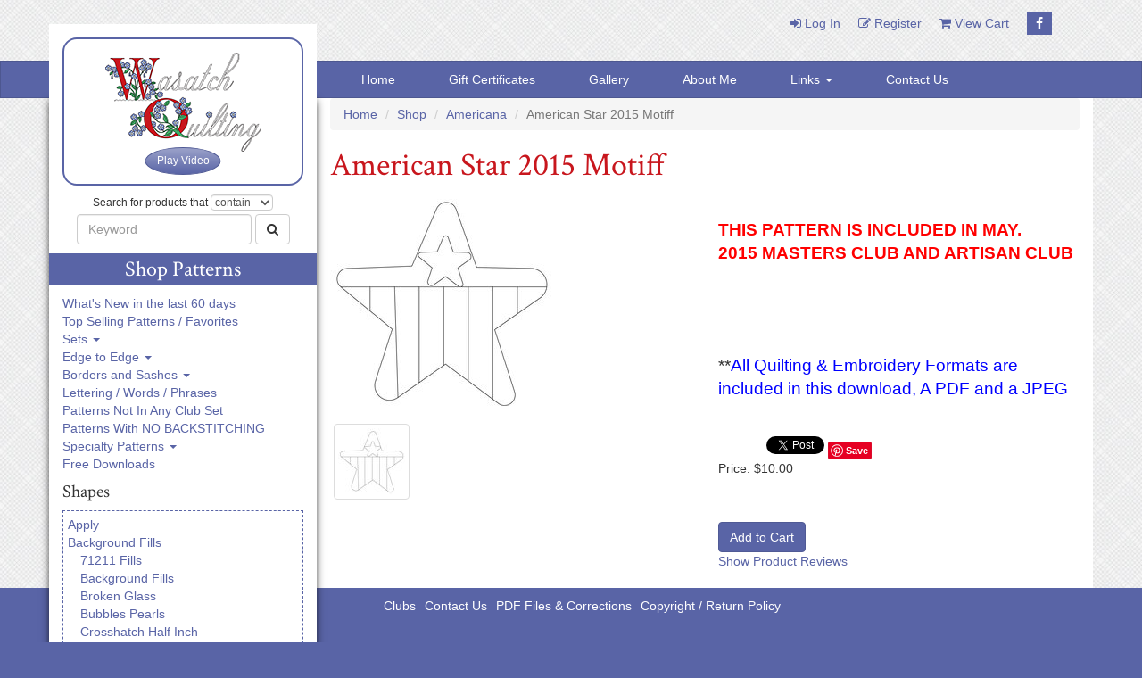

--- FILE ---
content_type: text/html; charset=utf-8
request_url: https://www.digitizedquiltingpatterns.com/shop/product/american-star-2015-motiff/
body_size: 8871
content:

<!DOCTYPE html>
<html lang="en">
  <head>
    <meta charset="utf-8">
    <meta name="viewport" content="width=device-width, initial-scale=1">
    <meta content="" name="keywords">
    <meta content="" name="description">
    <meta name="google-site-verification" content="Hv81_xZ772RgLr9Tg5i85mbDQ8zMcaQQYr9Tz8wf9PI">
    <title>Shop | Category: Americana | Product: American Star 2015 Motiff</title>
    
    <link rel="stylesheet" href="/media/CACHE/css/59ed5c455eeb.css" type="text/css" />
    <noscript>
      <link rel="stylesheet" href="/media/CACHE/css/b00333ba8124.css" type="text/css" />
    </noscript>
    <link rel="stylesheet" href="https://maxcdn.bootstrapcdn.com/font-awesome/4.7.0/css/font-awesome.min.css">
    <link rel="stylesheet" href="https://fonts.googleapis.com/css?family=Crimson+Text">
    <script src="https://ajax.googleapis.com/ajax/libs/jquery/1.9.1/jquery.min.js"></script>
    <script src="https://maxcdn.bootstrapcdn.com/bootstrap/3.3.7/js/bootstrap.min.js"></script>
    <script type="text/javascript" src="/media/CACHE/js/595d6b958afb.js"></script>
    <script>
      
var AJAX = {
    // handle a form submission including updating the cart quantity
    updatestatus : function(json, result_target, count_target) {
        var result = json.results;
        if (result == "Success") {
            result =
                '<p class="alert alert-success">' +
                'Item added to cart! ' +
                '<a href="/shop/cart/" class="alert-link">View cart</a>'
                '</p>';
        }
        else if (result == "Error") {
            result =
                '<p class="alert alert-danger">' +
                'Error'
                '</p>';
        }

        // tell jQuery to update the page
        $(result_target).html(result);
        errors = json.errors;
        if (errors.length > 0) {
            for (var i = 0; i < errors.length; i++) {
                wich = errors[i][0];
                err = errors[i][1];
                if (wich == 'quantity') {
                    $(result_target).html(err);
                } else if (wich == 'product') {
                    var t = $(result_target).children('p').html();
                    $(result_target).children('p').html(t + '<br />' + err);
                }
            }
        }
        else
        {
            id = 'quickcart-item-' + json.id;
elm = document.getElementById(id);
if (!elm) {

    try
    {
        list = document.getElementById('quickcart-items');
        if (list)
        {
            elm = document.createElement('li');
            elm.setAttribute('id', id);
            list.appendChild(elm);
        }
    }
    catch(err) {}

    try
    {
        price = document.getElementById('quickcart-price');
        if (price)
        {
            price.innerHTML = json.name +" Added!";
        }
    }
    catch(err) {}
}

if (elm)
    elm.innerHTML = json.name + ': ' + json.item_count;

if (update_cart) update_cart();
	
        }
    },

    validate : function(formArray, jqForm, target) {
        var qty = 0;
        for (var i = 0; i < formArray.length; i++) {
            var element = formArray[i];
            if (element.name == 'quantity') {
                qty = element.value;
            }
        }

        if (!parseInt(qty) > 0) {
            $(target).html('Choose a valid quantity');
            return false;
        }
        return true;
    }
};

// Hook the submit to the add to cart form.  Degrades to a standard submit if no javascript.
$(function() {
    $('form[action="/shop/add/"] input[name="addcart"]').click(function(){
        var f =  $(this).closest('form');

        try {
            if (!f[0].checkValidity()) {
                return;
            }
        }
        catch (e) {}

        var s = f.find('.statusupdate');
        f.ajaxSubmit({
            url : '/shop/cart/add/ajax/',
            type : 'POST',
            beforeSubmit : function(formArray, jqForm) {
                s.html('<div class="alert alert-info">' 
                		+ 'Please wait...'
                		+ '</div>');
                return AJAX.validate(formArray, jqForm, s);
            },
            dataType : 'json',
            success : function(json) {
                AJAX.updatestatus(json, s, '#more-cart-info .cartcount');
            }
        });
        return false;
    });
});

    </script>
    <script>
      (function(i,s,o,g,r,a,m){i['GoogleAnalyticsObject']=r;i[r]=i[r]||function(){
      (i[r].q=i[r].q||[]).push(arguments)},i[r].l=1*new Date();a=s.createElement(o),
      m=s.getElementsByTagName(o)[0];a.async=1;a.src=g;m.parentNode.insertBefore(a,m)
      })(window,document,'script','//www.google-analytics.com/analytics.js','ga');
      ga('create', 'UA-54111613-39', 'auto');
      ga('send', 'pageview');
    </script>
    
<script type="text/javascript">
    function toggleProductRatings()
    {
        elm = document.getElementById('product-rating-area');
        control = document.getElementById('product-rating-area-show-hide');
        if (elm.style.display == 'none')
        {
            elm.style.display = 'block';
            control.innerHTML = '<a href="javascript:toggleProductRatings()">Hide Product Reviews</a>';
        }
        else
        {
            elm.style.display = 'none';
            control.innerHTML = '<a href="javascript:toggleProductRatings()">Show Product Reviews</a>';
        }
    }
</script>

    
<script src="https://apis.google.com/js/plusone.js"></script><script src="https://assets.pinterest.com/js/pinit.js"></script><script src="https://platform.twitter.com/widgets.js"></script>


    <meta name="description" content="Americana Star 2015 Motiff computerized digitized quilting pattern">


    
    
    
    
  <link href="/media/static/styles/viewer-customized.css" rel="stylesheet">

  <link rel="stylesheet" href="/media/CACHE/css/492fd87d671c.css" type="text/css" />

  </head>
  <body>
    <header>
      <div class="container">
        <nav class="top-nav-links">
          <ul>
            <li><a href="/accounts/login/"><i class="fa fa-sign-in" aria-hidden="true"></i> Log In</a></li><li><a href="/accounts/register/"><i class="fa fa-pencil-square-o" aria-hidden="true"></i> Register</a></li><li><a href="/shop/cart/"><i class="fa fa-shopping-cart" aria-hidden="true"></i> View Cart</a></li><li><a href="https://www.facebook.com/Wasatch-Quilting-217609025099681/" class="top-nav-link-facebook"><i class="fa fa-facebook" aria-hidden="true"></i></a></li>
          </ul>
        </nav>

        <div class="sidebar">
          





<div class="sidebar-logo-and-button-wrapper">
  <div class="sidebar-logo-and-button">
    <div class="sidebar-logo">
      <a href="/"><img src="/media/static/styles/images/logo.png" srcset="/media/static/styles/images/logo-2x.png 2x" alt="Wasatch Quilting"></a>
    </div>

    <a href="https://www.youtube.com/watch?v=SYom6SQkvpM" class="btn btn-primary play-video-button js-play-video-button" target="_blank">Play Video</a>
  </div>
</div>

<form action="/shop/search/" method="get" class="form-inline sidebar-search-form">
  <div class="sidebar-search-mode">
    Search for products that
    <span class="display-inline-no-js">contain</span>
    <div class="form-group display-block-js">
      <select class="form-control js-sidebar-search-mode-select">
        <option value="keywords">contain</option>
        <option value="startkeyword">start with</option>
      </select>
    </div>
  </div>
  <div class="form-group">
    <input type="text" class="form-control js-sidebar-search-input" name="keywords" placeholder="Keyword" required>
  </div>
  <button type="submit" class="btn btn-default"><i class="fa fa-search" aria-hidden="true"></i></button>
</form>

<div class="sidebar-below-search-form js-sidebar-below-search-form">
  
    
      
      

      <h2>Shop Patterns</h2>

      <ul>
        <li>
          <a href="/shop/whatsnew/">What's New in the last 60 days</a>
        </li>
        <li>
          <a href="/shop/category/bestsellers/">Top Selling Patterns / Favorites</a>
        </li>
        <li>
          <div class="expandable js-expandable">
            <a href="/shop/category/sets/">Sets <span class="caret"></span></a>
          </div>

          <ul>
            <li><a href="/shop/category/sets/complete-quilt-sets/">Complete Quilt Sets</a></li>
            <li><a href="/shop/category/sets/E2E-Sets/">E2E Sets</a></li>
            <li><a href="/shop/category/sets/themed-sets/">Themed Sets</a></li>
          </ul>
        </li>
        <li>
          <div class="expandable js-expandable">
            <a href="/shop/category/edge-to-edge/">Edge to Edge <span class="caret"></span></a>
          </div>

          <ul>
            <li><a href="/shop/category/edge-to-edge/edge-to-edge-8-inch-and-under/">8 Inch and Under</a></li>
            <li><a href="/shop/category/edge-to-edge/edge-to-edge-modern-80-120-inch/">Extended Width</a></li>
            <li><a href="/shop/category/edge-to-edge/edge-to-edge-baptist-fan/">Baptist Fan</a></li>
            <li><a href="/shop/category/edge-to-edge/edge-to-edge-clamshell/">Clamshell</a></li>
            <li><a href="/shop/category/edge-to-edge/edge-to-edge-contempo/">Contempo</a></li>
          </ul>
        </li>
        <li>
          <div class="expandable js-expandable">
            <a href="/shop/category/borders-and-sashes/">Borders and Sashes <span class="caret"></span></a>
          </div>

          <ul>
            <li><a href="/shop/category/borders-and-sashes/Borders-Mini-under-2-inches/">Borders - Mini - under 2 inches</a></li>
            <li><a href="/shop/category/borders-and-sashes/Borders-Regular-2-to-6-inches/">Borders - Regular - 2 to 6 inches</a></li>
            <li><a href="/shop/category/borders-and-sashes/Borders-Wide-6-inch-and-over/">Borders - Wide - 6 inch and over</a></li>
          </ul>
        </li>
        <li>
          <a href="/shop/category/lettering-words-phrases/">Lettering / Words / Phrases</a>
        </li>
        <li>
          <a href="/shop/category/patterns-not-in-any-club-set/">Patterns Not In Any Club Set</a>
        </li>
        <li>
          <a href="/shop/category/Patterns-With-NO-BACKSTITCHING/">Patterns With NO BACKSTITCHING</a>
        </li>
        <li>
          <div class="expandable js-expandable">
            <a href="/shop/category/specialty-patterns/">Specialty Patterns <span class="caret"></span></a>
          </div>

          <ul>
            <li><a href="/shop/category/specialty-patterns/murals/">Murals</a></li>
            <li><a href="/shop/category/specialty-patterns/placemats/">Placemats</a></li>
            <li><a href="/shop/category/specialty-patterns/table-runners/">Table Runners</a></li>
            <li><a href="/shop/category/specialty-patterns/specialty-patterns-other/">Other</a></li>
          </ul>
        </li>
        <li>
          <a href="/shop/category/free-downloads/">Free Downloads</a>
        </li>
      </ul>

      <h3>Shapes</h3>

      <ul class="sidebar-category-list">
        
          <li>
            <a href="/shop/category/apply/">Apply</a>
            
              
            
          </li>
        
          <li>
            <a href="/shop/category/background-fills/">Background Fills</a>
            
              
                <ul>
                  
                    <li>
                      <a href="/shop/category/background-fills/71211-Fills/">71211 Fills</a>
                    </li>
                  
                    <li>
                      <a href="/shop/category/background-fills/Backbround-Fills/">Background Fills</a>
                    </li>
                  
                    <li>
                      <a href="/shop/category/background-fills/Broken-Glass/">Broken Glass</a>
                    </li>
                  
                    <li>
                      <a href="/shop/category/background-fills/Bubbles-Pearls/">Bubbles Pearls</a>
                    </li>
                  
                    <li>
                      <a href="/shop/category/background-fills/Crosshatch-Half-Inch/">Crosshatch Half Inch</a>
                    </li>
                  
                    <li>
                      <a href="/shop/category/background-fills/Crosshatch-One-Inch/">Crosshatch One Inch</a>
                    </li>
                  
                    <li>
                      <a href="/shop/category/background-fills/Crosshatch-Quarter-Inch/">Crosshatch Quarter Inch</a>
                    </li>
                  
                    <li>
                      <a href="/shop/category/background-fills/Curls/">Curls</a>
                    </li>
                  
                    <li>
                      <a href="/shop/category/background-fills/Curls-and-Pearls/">Curls and Pearls</a>
                    </li>
                  
                    <li>
                      <a href="/shop/category/background-fills/Flower-and-Leaf-Fills/">Flower and Leaf Fills</a>
                    </li>
                  
                    <li>
                      <a href="/shop/category/background-fills/Lines-A-Eighth-inch/">Lines A Eighth Inch</a>
                    </li>
                  
                    <li>
                      <a href="/shop/category/background-fills/Lines-B-Quarter-Inch/">Lines B Quarter Inch</a>
                    </li>
                  
                    <li>
                      <a href="/shop/category/background-fills/Lines-C-One-Third-Inch/">Lines C One Third Inch</a>
                    </li>
                  
                    <li>
                      <a href="/shop/category/background-fills/Lines-D-Half-Inch/">Lines D Half Inch</a>
                    </li>
                  
                    <li>
                      <a href="/shop/category/background-fills/Lines-Pearls/">Lines Pearls</a>
                    </li>
                  
                    <li>
                      <a href="/shop/category/background-fills/Ovals/">Ovals</a>
                    </li>
                  
                    <li>
                      <a href="/shop/category/background-fills/Ripples/">Ripples</a>
                    </li>
                  
                    <li>
                      <a href="/shop/category/background-fills/Ripples-and-Pearls/">Ripples and Pearls</a>
                    </li>
                  
                    <li>
                      <a href="/shop/category/background-fills/Spirals/">Spirals</a>
                    </li>
                  
                    <li>
                      <a href="/shop/category/background-fills/Tiny-Feather-Fills/">Tiny Feather Fills</a>
                    </li>
                  
                    <li>
                      <a href="/shop/category/background-fills/Wonderfills/">Wonderfills</a>
                    </li>
                  
                </ul>
              
            
          </li>
        
          <li>
            <a href="/shop/category/baskets/">Baskets</a>
            
              
            
          </li>
        
          <li>
            <a href="/shop/category/blocks/">Blocks</a>
            
              
                <ul>
                  
                    <li>
                      <a href="/shop/category/blocks/2-inch-and-under/">2 inch and under</a>
                    </li>
                  
                    <li>
                      <a href="/shop/category/blocks/3-to-6-inch-blocks/">3 to 6 Inch Blocks</a>
                    </li>
                  
                    <li>
                      <a href="/shop/category/blocks/6-to-10-inch-blocks/">6 to 10 Inch Blocks</a>
                    </li>
                  
                    <li>
                      <a href="/shop/category/blocks/10-to-12-inch-blocks/">10 to 12 Inch Blocks</a>
                    </li>
                  
                    <li>
                      <a href="/shop/category/blocks/14-inch-and-higher-blocks/">14 Inch and Higher Blocks</a>
                    </li>
                  
                </ul>
              
            
          </li>
        
          <li>
            <a href="/shop/category/bowtie/">Bowtie</a>
            
              
            
          </li>
        
          <li>
            <a href="/shop/category/Card-Trick-Corners/">Card Trick - Corners</a>
            
              
            
          </li>
        
          <li>
            <a href="/shop/category/chevron-patterns/">Chevron Patterns</a>
            
              
            
          </li>
        
          <li>
            <a href="/shop/category/Circle-Patterns/">Circle Patterns</a>
            
              
                <ul>
                  
                    <li>
                      <a href="/shop/category/Circle-Patterns/Concentric-Circles/">Concentric Circles</a>
                    </li>
                  
                </ul>
              
            
          </li>
        
          <li>
            <a href="/shop/category/compass-or-Dresden-Patterns/">Compass or Dreseden Patterns</a>
            
              
            
          </li>
        
          <li>
            <a href="/shop/category/corners/">Corners</a>
            
              
            
          </li>
        
          <li>
            <a href="/shop/category/diamonds/">Diamonds</a>
            
              
            
          </li>
        
          <li>
            <a href="/shop/category/digitized-patterns-for-judy-niemeyer-quilts/">Digitized patterns for Judy Niemeyer quilts</a>
            
              
            
          </li>
        
          <li>
            <a href="/shop/category/digitized-patterns-for-laurie-shifrin-quilts/">Digitized patterns for Laurie Shifrin Quilts</a>
            
              
            
          </li>
        
          <li>
            <a href="/shop/category/digitized-patterns-for-wing-a-prayer-quilts/">Digitized patterns for Wing & a Prayer quilts</a>
            
              
            
          </li>
        
          <li>
            <a href="/shop/category/double-or-triple-irish-chain-patterns/">Double or Triple Irish Chain Patterns</a>
            
              
            
          </li>
        
          <li>
            <a href="/shop/category/dresdan-blades/">Dresdan Blades</a>
            
              
            
          </li>
        
          <li>
            <a href="/shop/category/drunkards-path/">Drunkards Path</a>
            
              
            
          </li>
        
          <li>
            <a href="/shop/category/dwr-double-wedding-ring/">DWR Double Wedding Ring</a>
            
              
                <ul>
                  
                    <li>
                      <a href="/shop/category/dwr-double-wedding-ring/Melons-and-Curved-Square/">Melons and Curved Square</a>
                    </li>
                  
                </ul>
              
            
          </li>
        
          <li>
            <a href="/shop/category/fill-sets/">Fill Sets</a>
            
              
            
          </li>
        
          <li>
            <a href="/shop/category/frames/">Frames</a>
            
              
                <ul>
                  
                    <li>
                      <a href="/shop/category/frames/Circle-Frames/">Circle Frames</a>
                    </li>
                  
                </ul>
              
            
          </li>
        
          <li>
            <a href="/shop/category/french-braid/">French braid</a>
            
              
            
          </li>
        
          <li>
            <a href="/shop/category/kite-shapes/">Kite shapes</a>
            
              
            
          </li>
        
          <li>
            <a href="/shop/category/labyrinth-patterns/">Labyrinth patterns</a>
            
              
            
          </li>
        
          <li>
            <a href="/shop/category/leaf-fills/">leaf fills</a>
            
              
            
          </li>
        
          <li>
            <a href="/shop/category/log-cabin-patterns/">Log Cabin Patterns</a>
            
              
            
          </li>
        
          <li>
            <a href="/shop/category/motiffs/">Motiffs</a>
            
              
            
          </li>
        
          <li>
            <a href="/shop/category/octagon-or-hexagons/">Octagon or Hexagons</a>
            
              
            
          </li>
        
          <li>
            <a href="/shop/category/odd-Shapes/">Odd Shapes</a>
            
              
            
          </li>
        
          <li>
            <a href="/shop/category/parallelograms/">Parallelograms</a>
            
              
            
          </li>
        
          <li>
            <a href="/shop/category/point-to-point/">Point to Point</a>
            
              
                <ul>
                  
                    <li>
                      <a href="/shop/category/point-to-point/mini-2-inch-and-under/">Mini 2 Inch & Under</a>
                    </li>
                  
                </ul>
              
            
          </li>
        
          <li>
            <a href="/shop/category/polygons/">Polygons</a>
            
              
            
          </li>
        
          <li>
            <a href="/shop/category/rectangles/">Rectangles</a>
            
              
            
          </li>
        
          <li>
            <a href="/shop/category/spikes/">Spikes</a>
            
              
            
          </li>
        
          <li>
            <a href="/shop/category/star-block-patterns/">Star Block Patterns</a>
            
              
                <ul>
                  
                    <li>
                      <a href="/shop/category/star-block-patterns/54-40/">54-40</a>
                    </li>
                  
                    <li>
                      <a href="/shop/category/star-block-patterns/8-pointed-star/">8 Pointed Star</a>
                    </li>
                  
                    <li>
                      <a href="/shop/category/star-block-patterns/Friendship-star/">Friendship Star</a>
                    </li>
                  
                    <li>
                      <a href="/shop/category/star-block-patterns/Hunter-Star/">Hunter Star</a>
                    </li>
                  
                    <li>
                      <a href="/shop/category/star-block-patterns/iowa-star/">Iowa Star</a>
                    </li>
                  
                    <li>
                      <a href="/shop/category/star-block-patterns/ohio-star/">Ohio Star</a>
                    </li>
                  
                </ul>
              
            
          </li>
        
          <li>
            <a href="/shop/category/trapezoids/">Trapezoids</a>
            
              
            
          </li>
        
          <li>
            <a href="/shop/category/triangles/">Triangles</a>
            
              
                <ul>
                  
                    <li>
                      <a href="/shop/category/triangles/60-degree-triangle/">60 Degree Triangle</a>
                    </li>
                  
                    <li>
                      <a href="/shop/category/triangles/curved-triangles/">Curved Triangles</a>
                    </li>
                  
                    <li>
                      <a href="/shop/category/triangles/Extra-large-triangles/">Extra Large Triangles</a>
                    </li>
                  
                    <li>
                      <a href="/shop/category/triangles/extra-small-simple/">Extra Small Simple</a>
                    </li>
                  
                    <li>
                      <a href="/shop/category/triangles/flying-geese/">Flying Geese</a>
                    </li>
                  
                    <li>
                      <a href="/shop/category/triangles/half-square-triangle-hst/">Half Square Triangle (HST)</a>
                    </li>
                  
                    <li>
                      <a href="/shop/category/triangles/isosceles-triangles/">Isosceles Triangles</a>
                    </li>
                  
                    <li>
                      <a href="/shop/category/triangles/Odd-Shaped-Triangles/">Odd Shaped Triangles</a>
                    </li>
                  
                    <li>
                      <a href="/shop/category/triangles/right-triangle/">Right Triangle</a>
                    </li>
                  
                </ul>
              
            
          </li>
        
          <li>
            <a href="/shop/category/Tumbler/">Tumbler</a>
            
              
            
          </li>
        
      </ul>

      <h3>Themes</h3>

      <ul class="sidebar-category-list">
        
          <li>
            <a href="/shop/category/animals-mammals/">Animals / Mammals</a>
            
              
            
          </li>
        
          <li>
            <a href="/shop/category/aunt-graces-garden-party-set/">Aunt Graces Garden Party set</a>
            
              
            
          </li>
        
          <li>
            <a href="/shop/category/baby-kids/">Baby / kids</a>
            
              
            
          </li>
        
          <li>
            <a href="/shop/category/birds-fowl-insects/">Birds / Fowl / Insects</a>
            
              
            
          </li>
        
          <li>
            <a href="/shop/category/boys/">Boys</a>
            
              
            
          </li>
        
          <li>
            <a href="/shop/category/bread-and-butter-e2e-patterns/">Bread and butter E2E Patterns</a>
            
              
            
          </li>
        
          <li>
            <a href="/shop/category/bubbles-circles-pearls-pebbling/">Bubbles/Circles/Pearls/Pebbling</a>
            
              
            
          </li>
        
          <li>
            <a href="/shop/category/camping/">Camping</a>
            
              
            
          </li>
        
          <li>
            <a href="/shop/category/celtic-irish/">Celtic / Irish</a>
            
              
            
          </li>
        
          <li>
            <a href="/shop/category/christmas-winter/">Christmas / Winter</a>
            
              
            
          </li>
        
          <li>
            <a href="/shop/category/Education-and-school-patterns/">Education</a>
            
              
            
          </li>
        
          <li>
            <a href="/shop/category/feathers-pearls-curls/">Feathers / Pearls / curls</a>
            
              
            
          </li>
        
          <li>
            <a href="/shop/category/fish-reptiles-amphibians/">Fish / Reptiles / Amphibians</a>
            
              
            
          </li>
        
          <li>
            <a href="/shop/category/flowers-leaves/">Flowers / leaves</a>
            
              
            
          </li>
        
          <li>
            <a href="/shop/category/geometric-generic/">Geometric / Generic</a>
            
              
            
          </li>
        
          <li>
            <a href="/shop/category/halloween-fall/">Halloween / Fall</a>
            
              
            
          </li>
        
          <li>
            <a href="/shop/category/hoffman-s-dream-big/">Hoffman's Dream Big</a>
            
              
            
          </li>
        
          <li>
            <a href="/shop/category/modern-quilting/">Modern Quilting</a>
            
              
            
          </li>
        
          <li>
            <a href="/shop/category/music/">Music</a>
            
              
            
          </li>
        
          <li>
            <a href="/shop/category/nautical-ocean-water/">Nautical / ocean / Water</a>
            
              
            
          </li>
        
          <li>
            <a href="/shop/category/quilt-specific/">Quilt specific</a>
            
              
            
          </li>
        
          <li>
            <a href="/shop/category/scouting/">Scouting</a>
            
              
            
          </li>
        
          <li>
            <a href="/shop/category/southwest-patterns/">Southwest patterns</a>
            
              
            
          </li>
        
          <li>
            <a href="/shop/category/space-sky/">Space / Sky</a>
            
              
            
          </li>
        
          <li>
            <a href="/shop/category/sports-1/">Sports</a>
            
              
            
          </li>
        
          <li>
            <a href="/shop/category/Temples/">Temples</a>
            
              
            
          </li>
        
          <li>
            <a href="/shop/category/travel/">Travel</a>
            
              
            
          </li>
        
          <li>
            <a href="/shop/category/x-block-patterns/">X block patterns</a>
            
              
            
          </li>
        
      </ul>
    
  
</div>

        </div>
      </div>

      <nav class="navbar navbar-default">
        <div class="container">
          <div class="navbar-header">
            <button type="button" class="navbar-toggle collapsed" data-toggle="collapse" data-target="#navbar" aria-expanded="false">
              <i class="fa fa-bars" aria-hidden="true"></i> Shop Patterns / Menu
            </button>
          </div>

          <div class="collapse navbar-collapse" id="navbar">
            <ul class="nav navbar-nav navbar-right">
              <li><a href="/">Home</a></li>
              <li><a href="/shop/category/gift-certificates/">Gift Certificates</a></li>
              <li><a href="/gallery/">Gallery</a></li>
              <li><a href="/about/">About Me</a></li>
              <li class="dropdown">
                <a href="#" class="dropdown-toggle js-dropdown" data-toggle="dropdown" role="button" aria-haspopup="true" aria-expanded="false">Links <span class="caret"></span></a>
                <ul class="dropdown-menu">
                  
                    
                    
                      <li><a href="https://www.wingandaprayerdesign.com/">Wing and a Prayer Design</a></li>
                    
                      <li><a href="https://www.njbestquilts.com/">Norma Stark Website</a></li>
                    
                      <li><a href="https://www.facebook.com/NJQUILTS">Norma Stark Facebook</a></li>
                    
                      <li><a href="https://www.facebook.com/groups/2087871731349705">VG Quilting Facebook Group</a></li>
                    
                      <li><a href="https://laurieshifrindesigns.wordpress.com/welcome/">Laurie Shifrin Designs</a></li>
                    
                      <li><a href="https://www.kitsbycarla.com/">Kits by Carla</a></li>
                    
                      <li><a href="https://www.debkarasik.com/">Deb Karasik</a></li>
                    
                      <li><a href="http://rmequilters.com/?fbclid=IwAR0d8bo_Phibnfc2ZJP5GBNXBlYJGBBPAbMXpdH_PcQk2n53Rv6-LVSLoHY">Rocky Mountain Electric quilters</a></li>
                    
                      <li><a href="https://www.winlinetextiles.com/">Winline textiles</a></li>
                    
                  
                </ul>
              </li>
              <li><a href="/contact/">Contact Us</a></li>
            </ul>
          </div>
        </div>
      </nav>
    </header>

    <div class="main-wrapper">
      <main class="container">
        

        

  
  <ol class="breadcrumb">
    <li><a href="/">Home</a></li>
    
      <li><a href="/shop/">Shop</a></li>
      <li><a href="/shop/category/americana/">Americana</a></li>
    
    <li class="active">American Star 2015 Motiff</li>
  </ol>

<h1>American Star 2015 Motiff</h1>



<div class="row">
<div class="col-sm-6">

    
    
    
	    <div id="main_image_pic">
            <img id="main_image" src="/media/var/www/wasatchquilting.com/media/images/productimage-picture-american-star-2015-motiff-5501_jpg_250x250_q85.jpg" alt>
		</div>
        <div class="thumbnails js-thumbnails" data-type="images">
    

    
    
    <div>
            <img src="/media/var/www/wasatchquilting.com/media/images/productimage-picture-american-star-2015-motiff-5501_jpg_75x75_q85.jpg" data-full-src="/media/var/www/wasatchquilting.com/media/images/productimage-picture-american-star-2015-motiff-5501_jpg_500x500_q85.jpg" alt class="thumbnail product-other-img">
            <span id="caption5501"></span>
	</div>
    
        
          </div>
        

    


</div>
<div class="col-sm-6">
<div id="category_description">

<p><span style="color: #ff0000;">&nbsp;</span></p>
<p><span style="color: #ff0000;"><strong><span style="font-size: 14pt;"><span style="font-family: comic sans ms,sans-serif; font-size: 12pt;"><span style="font-family: comic sans ms,sans-serif;"><strong><span style="font-size: 14pt;">THIS PATTERN IS&nbsp;INCLUDED IN&nbsp;MAY. 2015&nbsp;MASTERS CLUB AND ARTISAN CLUB</span></strong></span></span></span></strong></span></p>
<p>&nbsp;</p>
<p>&nbsp;</p>
<p>&nbsp;</p>
<p><span style="font-family: comic sans ms,sans-serif; font-size: 14pt;">**<span style="color: #0000ff;">All Quilting &amp; Embroidery Formats are included in this download, A&nbsp;PDF and a JPEG</span></span></p>
<p>&nbsp;</p>



<div class="share_links">
  <span class="social-facebook"><iframe src="https://www.facebook.com/plugins/like.php?href=https://www.digitizedquiltingpatterns.com/shop/product/american-star-2015-motiff/&amp;send=false&amp;layout=button_count&amp;width=50&amp;show_faces=false&amp;action=like&amp;colorscheme=light&amp;font=&amp;height=20" style="border:none; overflow:hidden; width:50px; height:20px;"scrolling="no" frameborder="0" allowTransparency="true"></iframe>
</span>
  <span class="social-twitter"><a href="https://twitter.com/share" class="twitter-share-button" data-url="https://www.digitizedquiltingpatterns.com/shop/product/american-star-2015-motiff/" data-text="Look what I found at Wasatch Quilting!" data-count="none">Tweet</a>
</span>
  <span class="social-pinterest"><a href="https://pinterest.com/pin/create/button/?url=http%3A%2F%2Fdigitizedquiltingpatterns.com%2Fshop%2Fproduct%2Famerican-star-2015-motiff%2F&amp;media=http%3A%2F%2Fdigitizedquiltingpatterns.com%2Fmedia%2Fvar%2Fwww%2Fwasatchquilting.com%2Fmedia%2Fimages%2Fproductimage-picture-american-star-2015-motiff-5501.jpg&description=Americana%20Star%202015%20Motiff%20computerized%20digitized%20quilting%20pattern" class="pin-it-button" count-layout="none">Pin It</a>
</span>
  <span class="social-google"><g:plusone size="medium" href="https://www.digitizedquiltingpatterns.com/shop/product/american-star-2015-motiff/" count="false" annotation="none"></g:plusone>
</span>
</div>

</div>


    
    
        
        
        <p>Price:
            
            
            <span>$10.00</span><br/>
            









        </p><br />
        
    



<br />







<form id="product_form" action="/shop/add/" method="post"><div style='display:none;'><input type='hidden' id='csrfmiddlewaretoken' name='csrfmiddlewaretoken' value='b54a2961d285d2db00d5b5a244d3ea41' /></div>


	
        

            

                 <!--club restrictions-->
                    
                        
                            <input type="hidden" name="quantity" id="quantity" value="1">
                        

                    
                

            

        
    


    

        
        
            <input type="hidden" name="productname" id="productname" value="american-star-2015-motiff" />
            <input type="submit" class="btn btn-primary" name="addcart" value="Add to Cart" />
            






            


        

    


<div id="statusupdate-actual" class="statusupdate"></div>
</form>







<p id="product-rating-area-show-hide"></p>
<div id="product-rating-area">
    




<div class="productreviews">
    <h2>Product Reviews</h2>
    
    
        
    
    
      Please <a href="/accounts/login/?next=/shop/product/american-star-2015-motiff/">login</a> to review this product.
    
</div>






</div>
</div>
</div>
<script type="text/javascript">
    toggleProductRatings();
</script>
<script type="text/javascript" src="/media/CACHE/js/ecf2c432a7be.js"></script>


    


<div style="clear:both;"></div>


      </main>
    </div>

    <footer>
      <div class="container">
        <ul class="list-inline">
          <li><a href="/clubsmenu/">Clubs</a></li><li><a href="/contact/">Contact Us</a></li><li><a href="/quiltingtips/">PDF Files & Corrections</a></li><li><a href="/copy/">Copyright / Return Policy</a></li>
        </ul>

        <hr>

        <p>
          &copy; 2025 Wasatch Quilting
          
        </p>
      </div>
    </footer>
  </body>
</html>


--- FILE ---
content_type: text/html; charset=utf-8
request_url: https://accounts.google.com/o/oauth2/postmessageRelay?parent=https%3A%2F%2Fwww.digitizedquiltingpatterns.com&jsh=m%3B%2F_%2Fscs%2Fabc-static%2F_%2Fjs%2Fk%3Dgapi.lb.en.W5qDlPExdtA.O%2Fd%3D1%2Frs%3DAHpOoo8JInlRP_yLzwScb00AozrrUS6gJg%2Fm%3D__features__
body_size: 163
content:
<!DOCTYPE html><html><head><title></title><meta http-equiv="content-type" content="text/html; charset=utf-8"><meta http-equiv="X-UA-Compatible" content="IE=edge"><meta name="viewport" content="width=device-width, initial-scale=1, minimum-scale=1, maximum-scale=1, user-scalable=0"><script src='https://ssl.gstatic.com/accounts/o/2580342461-postmessagerelay.js' nonce="q5LrPQUOsGHDXv9YdhcwbQ"></script></head><body><script type="text/javascript" src="https://apis.google.com/js/rpc:shindig_random.js?onload=init" nonce="q5LrPQUOsGHDXv9YdhcwbQ"></script></body></html>

--- FILE ---
content_type: text/css
request_url: https://www.digitizedquiltingpatterns.com/media/CACHE/css/492fd87d671c.css
body_size: 951
content:
#main_image_pic {
  margin-bottom: 10px;
}
#main_image:not(.no-image),
.product-other-img {
  cursor: pointer;
}
.thumbnails {
  display: grid;
  grid-gap: 10px;
  grid-template-columns: repeat(auto-fill, minmax(85px, 1fr));
  justify-items: center;
}
.thumbnails + .thumbnails {
  margin-top: 40px;
}
.thumbnails .thumbnail {
  margin-bottom: 0;
}
.viewer-backdrop {
  background-color: rgba(0, 0, 0, 0.5);
}
.viewer-toolbar,
.viewer-navbar {
  background-color: #222;
}
.video-thumbnail {
  position: relative;
  width: 85px;
}
.video-thumbnail img {
  margin-right: auto;
  margin-left: auto;
}
.video-thumbnail i {
  position: absolute;
  top: 50%;
  left: 50%;
  transform: translate(-50%, -50%);
  font-size: 36px;
  color: #fff;
  pointer-events: none;
}
@media (-ms-high-contrast: none), (-ms-high-contrast: active) {
  .thumbnails {
    display: flex;
    flex-wrap: wrap;
    margin: -10px;
  }
  .thumbnails > div {
    margin: 10px;
  }
}


--- FILE ---
content_type: application/x-javascript
request_url: https://www.digitizedquiltingpatterns.com/media/CACHE/js/ecf2c432a7be.js
body_size: 52875
content:
(function(global,factory){typeof exports==='object'&&typeof module!=='undefined'?module.exports=factory():typeof define==='function'&&define.amd?define(factory):(global=global||self,global.Viewer=factory());}(this,(function(){'use strict';function _typeof(obj){if(typeof Symbol==="function"&&typeof Symbol.iterator==="symbol"){_typeof=function(obj){return typeof obj;};}else{_typeof=function(obj){return obj&&typeof Symbol==="function"&&obj.constructor===Symbol&&obj!==Symbol.prototype?"symbol":typeof obj;};}
return _typeof(obj);}
function _classCallCheck(instance,Constructor){if(!(instance instanceof Constructor)){throw new TypeError("Cannot call a class as a function");}}
function _defineProperties(target,props){for(var i=0;i<props.length;i++){var descriptor=props[i];descriptor.enumerable=descriptor.enumerable||false;descriptor.configurable=true;if("value"in descriptor)descriptor.writable=true;Object.defineProperty(target,descriptor.key,descriptor);}}
function _createClass(Constructor,protoProps,staticProps){if(protoProps)_defineProperties(Constructor.prototype,protoProps);if(staticProps)_defineProperties(Constructor,staticProps);return Constructor;}
function _defineProperty(obj,key,value){if(key in obj){Object.defineProperty(obj,key,{value:value,enumerable:true,configurable:true,writable:true});}else{obj[key]=value;}
return obj;}
function ownKeys(object,enumerableOnly){var keys=Object.keys(object);if(Object.getOwnPropertySymbols){var symbols=Object.getOwnPropertySymbols(object);if(enumerableOnly)symbols=symbols.filter(function(sym){return Object.getOwnPropertyDescriptor(object,sym).enumerable;});keys.push.apply(keys,symbols);}
return keys;}
function _objectSpread2(target){for(var i=1;i<arguments.length;i++){var source=arguments[i]!=null?arguments[i]:{};if(i%2){ownKeys(Object(source),true).forEach(function(key){_defineProperty(target,key,source[key]);});}else if(Object.getOwnPropertyDescriptors){Object.defineProperties(target,Object.getOwnPropertyDescriptors(source));}else{ownKeys(Object(source)).forEach(function(key){Object.defineProperty(target,key,Object.getOwnPropertyDescriptor(source,key));});}}
return target;}
var DEFAULTS={backdrop:true,button:true,navbar:true,title:true,toolbar:true,className:'',container:'body',filter:null,fullscreen:true,initialViewIndex:0,inline:false,interval:5000,keyboard:true,loading:true,loop:true,minWidth:200,minHeight:100,movable:true,rotatable:true,scalable:true,zoomable:true,zoomOnTouch:true,zoomOnWheel:true,slideOnTouch:true,toggleOnDblclick:true,tooltip:true,transition:true,zIndex:2015,zIndexInline:0,zoomRatio:0.1,minZoomRatio:0.01,maxZoomRatio:100,url:'src',ready:null,show:null,shown:null,hide:null,hidden:null,view:null,viewed:null,zoom:null,zoomed:null};var TEMPLATE='<div class="viewer-container" touch-action="none">'+'<div class="viewer-canvas"></div>'+'<div class="viewer-footer">'+'<div class="viewer-title"></div>'+'<div class="viewer-toolbar"></div>'+'<div class="viewer-navbar">'+'<ul class="viewer-list"></ul>'+'</div>'+'</div>'+'<div class="viewer-tooltip"></div>'+'<div role="button" class="viewer-button" data-viewer-action="mix"></div>'+'<div class="viewer-player"></div>'+'</div>';var IS_BROWSER=typeof window!=='undefined'&&typeof window.document!=='undefined';var WINDOW=IS_BROWSER?window:{};var IS_TOUCH_DEVICE=IS_BROWSER?'ontouchstart'in WINDOW.document.documentElement:false;var HAS_POINTER_EVENT=IS_BROWSER?'PointerEvent'in WINDOW:false;var NAMESPACE='viewer';var ACTION_MOVE='move';var ACTION_SWITCH='switch';var ACTION_ZOOM='zoom';var CLASS_ACTIVE="".concat(NAMESPACE,"-active");var CLASS_CLOSE="".concat(NAMESPACE,"-close");var CLASS_FADE="".concat(NAMESPACE,"-fade");var CLASS_FIXED="".concat(NAMESPACE,"-fixed");var CLASS_FULLSCREEN="".concat(NAMESPACE,"-fullscreen");var CLASS_FULLSCREEN_EXIT="".concat(NAMESPACE,"-fullscreen-exit");var CLASS_HIDE="".concat(NAMESPACE,"-hide");var CLASS_HIDE_MD_DOWN="".concat(NAMESPACE,"-hide-md-down");var CLASS_HIDE_SM_DOWN="".concat(NAMESPACE,"-hide-sm-down");var CLASS_HIDE_XS_DOWN="".concat(NAMESPACE,"-hide-xs-down");var CLASS_IN="".concat(NAMESPACE,"-in");var CLASS_INVISIBLE="".concat(NAMESPACE,"-invisible");var CLASS_LOADING="".concat(NAMESPACE,"-loading");var CLASS_MOVE="".concat(NAMESPACE,"-move");var CLASS_OPEN="".concat(NAMESPACE,"-open");var CLASS_SHOW="".concat(NAMESPACE,"-show");var CLASS_TRANSITION="".concat(NAMESPACE,"-transition");var EVENT_CLICK='click';var EVENT_DBLCLICK='dblclick';var EVENT_DRAG_START='dragstart';var EVENT_HIDDEN='hidden';var EVENT_HIDE='hide';var EVENT_KEY_DOWN='keydown';var EVENT_LOAD='load';var EVENT_LOADEDMETADATA='loadedmetadata';var EVENT_TOUCH_START=IS_TOUCH_DEVICE?'touchstart':'mousedown';var EVENT_TOUCH_MOVE=IS_TOUCH_DEVICE?'touchmove':'mousemove';var EVENT_TOUCH_END=IS_TOUCH_DEVICE?'touchend touchcancel':'mouseup';var EVENT_POINTER_DOWN=HAS_POINTER_EVENT?'pointerdown':EVENT_TOUCH_START;var EVENT_POINTER_MOVE=HAS_POINTER_EVENT?'pointermove':EVENT_TOUCH_MOVE;var EVENT_POINTER_UP=HAS_POINTER_EVENT?'pointerup pointercancel':EVENT_TOUCH_END;var EVENT_READY='ready';var EVENT_RESIZE='resize';var EVENT_SHOW='show';var EVENT_SHOWN='shown';var EVENT_TRANSITION_END='transitionend';var EVENT_VIEW='view';var EVENT_VIEWED='viewed';var EVENT_WHEEL='wheel';var EVENT_ZOOM='zoom';var EVENT_ZOOMED='zoomed';var DATA_ACTION="".concat(NAMESPACE,"Action");var REGEXP_SPACES=/\s\s*/;var BUTTONS=['zoom-in','zoom-out','one-to-one','reset','prev','play','next','rotate-left','rotate-right','flip-horizontal','flip-vertical'];function isString(value){return typeof value==='string';}
var isNaN=Number.isNaN||WINDOW.isNaN;function isNumber(value){return typeof value==='number'&&!isNaN(value);}
function isUndefined(value){return typeof value==='undefined';}
function isObject(value){return _typeof(value)==='object'&&value!==null;}
var hasOwnProperty=Object.prototype.hasOwnProperty;function isPlainObject(value){if(!isObject(value)){return false;}
try{var _constructor=value.constructor;var prototype=_constructor.prototype;return _constructor&&prototype&&hasOwnProperty.call(prototype,'isPrototypeOf');}catch(error){return false;}}
function isFunction(value){return typeof value==='function';}
function forEach(data,callback){if(data&&isFunction(callback)){if(Array.isArray(data)||isNumber(data.length)){var length=data.length;var i;for(i=0;i<length;i+=1){if(callback.call(data,data[i],i,data)===false){break;}}}else if(isObject(data)){Object.keys(data).forEach(function(key){callback.call(data,data[key],key,data);});}}
return data;}
var assign=Object.assign||function assign(obj){for(var _len=arguments.length,args=new Array(_len>1?_len-1:0),_key=1;_key<_len;_key++){args[_key-1]=arguments[_key];}
if(isObject(obj)&&args.length>0){args.forEach(function(arg){if(isObject(arg)){Object.keys(arg).forEach(function(key){obj[key]=arg[key];});}});}
return obj;};var REGEXP_SUFFIX=/^(?:width|height|left|top|marginLeft|marginTop)$/;function setStyle(element,styles){var style=element.style;forEach(styles,function(value,property){if(REGEXP_SUFFIX.test(property)&&isNumber(value)){value+='px';}
style[property]=value;});}
function escapeHTMLEntities(value){return isString(value)?value.replace(/&(?!amp;|quot;|#39;|lt;|gt;)/g,'&amp;').replace(/"/g,'&quot;').replace(/'/g,'&#39;').replace(/</g,'&lt;').replace(/>/g,'&gt;'):value;}
function hasClass(element,value){if(!element||!value){return false;}
return element.classList?element.classList.contains(value):element.className.indexOf(value)>-1;}
function addClass(element,value){if(!element||!value){return;}
if(isNumber(element.length)){forEach(element,function(elem){addClass(elem,value);});return;}
if(element.classList){element.classList.add(value);return;}
var className=element.className.trim();if(!className){element.className=value;}else if(className.indexOf(value)<0){element.className="".concat(className," ").concat(value);}}
function removeClass(element,value){if(!element||!value){return;}
if(isNumber(element.length)){forEach(element,function(elem){removeClass(elem,value);});return;}
if(element.classList){element.classList.remove(value);return;}
if(element.className.indexOf(value)>=0){element.className=element.className.replace(value,'');}}
function toggleClass(element,value,added){if(!value){return;}
if(isNumber(element.length)){forEach(element,function(elem){toggleClass(elem,value,added);});return;}
if(added){addClass(element,value);}else{removeClass(element,value);}}
var REGEXP_HYPHENATE=/([a-z\d])([A-Z])/g;function hyphenate(value){return value.replace(REGEXP_HYPHENATE,'$1-$2').toLowerCase();}
function getData(element,name){if(isObject(element[name])){return element[name];}
if(element.dataset){return element.dataset[name];}
return element.getAttribute("data-".concat(hyphenate(name)));}
function setData(element,name,data){if(isObject(data)){element[name]=data;}else if(element.dataset){element.dataset[name]=data;}else{element.setAttribute("data-".concat(hyphenate(name)),data);}}
var onceSupported=function(){var supported=false;if(IS_BROWSER){var once=false;var listener=function listener(){};var options=Object.defineProperty({},'once',{get:function get(){supported=true;return once;},set:function set(value){once=value;}});WINDOW.addEventListener('test',listener,options);WINDOW.removeEventListener('test',listener,options);}
return supported;}();function removeListener(element,type,listener){var options=arguments.length>3&&arguments[3]!==undefined?arguments[3]:{};var handler=listener;type.trim().split(REGEXP_SPACES).forEach(function(event){if(!onceSupported){var listeners=element.listeners;if(listeners&&listeners[event]&&listeners[event][listener]){handler=listeners[event][listener];delete listeners[event][listener];if(Object.keys(listeners[event]).length===0){delete listeners[event];}
if(Object.keys(listeners).length===0){delete element.listeners;}}}
element.removeEventListener(event,handler,options);});}
function addListener(element,type,listener){var options=arguments.length>3&&arguments[3]!==undefined?arguments[3]:{};var _handler=listener;type.trim().split(REGEXP_SPACES).forEach(function(event){if(options.once&&!onceSupported){var _element$listeners=element.listeners,listeners=_element$listeners===void 0?{}:_element$listeners;_handler=function handler(){delete listeners[event][listener];element.removeEventListener(event,_handler,options);for(var _len2=arguments.length,args=new Array(_len2),_key2=0;_key2<_len2;_key2++){args[_key2]=arguments[_key2];}
listener.apply(element,args);};if(!listeners[event]){listeners[event]={};}
if(listeners[event][listener]){element.removeEventListener(event,listeners[event][listener],options);}
listeners[event][listener]=_handler;element.listeners=listeners;}
element.addEventListener(event,_handler,options);});}
function dispatchEvent(element,type,data){var event;if(isFunction(Event)&&isFunction(CustomEvent)){event=new CustomEvent(type,{detail:data,bubbles:true,cancelable:true});}else{event=document.createEvent('CustomEvent');event.initCustomEvent(type,true,true,data);}
return element.dispatchEvent(event);}
function getOffset(element){var box=element.getBoundingClientRect();return{left:box.left+(window.pageXOffset-document.documentElement.clientLeft),top:box.top+(window.pageYOffset-document.documentElement.clientTop)};}
function getTransforms(_ref){var rotate=_ref.rotate,scaleX=_ref.scaleX,scaleY=_ref.scaleY,translateX=_ref.translateX,translateY=_ref.translateY;var values=[];if(isNumber(translateX)&&translateX!==0){values.push("translateX(".concat(translateX,"px)"));}
if(isNumber(translateY)&&translateY!==0){values.push("translateY(".concat(translateY,"px)"));}
if(isNumber(rotate)&&rotate!==0){values.push("rotate(".concat(rotate,"deg)"));}
if(isNumber(scaleX)&&scaleX!==1){values.push("scaleX(".concat(scaleX,")"));}
if(isNumber(scaleY)&&scaleY!==1){values.push("scaleY(".concat(scaleY,")"));}
var transform=values.length?values.join(' '):'none';return{WebkitTransform:transform,msTransform:transform,transform:transform};}
function getImageNameFromURL(url){return isString(url)?decodeURIComponent(url.replace(/^.*\//,'').replace(/[?&#].*$/,'')):'';}
var IS_SAFARI=WINDOW.navigator&&/(Macintosh|iPhone|iPod|iPad).*AppleWebKit/i.test(WINDOW.navigator.userAgent);function getImageNaturalSizes(image,callback){var newImage=document.createElement('img');if(image.naturalWidth&&!IS_SAFARI){callback(image.naturalWidth,image.naturalHeight);return newImage;}
if(image.videoWidth){callback(image.videoWidth,image.videoHeight);return newImage;}
var body=document.body||document.documentElement;newImage.onload=function(){callback(newImage.width,newImage.height);if(!IS_SAFARI){body.removeChild(newImage);}};newImage.src=image.src;if(!IS_SAFARI){newImage.style.cssText='left:0;'+'max-height:none!important;'+'max-width:none!important;'+'min-height:0!important;'+'min-width:0!important;'+'opacity:0;'+'position:absolute;'+'top:0;'+'z-index:-1;';body.appendChild(newImage);}
return newImage;}
function getResponsiveClass(type){switch(type){case 2:return CLASS_HIDE_XS_DOWN;case 3:return CLASS_HIDE_SM_DOWN;case 4:return CLASS_HIDE_MD_DOWN;default:return'';}}
function getMaxZoomRatio(pointers){var pointers2=_objectSpread2({},pointers);var ratios=[];forEach(pointers,function(pointer,pointerId){delete pointers2[pointerId];forEach(pointers2,function(pointer2){var x1=Math.abs(pointer.startX-pointer2.startX);var y1=Math.abs(pointer.startY-pointer2.startY);var x2=Math.abs(pointer.endX-pointer2.endX);var y2=Math.abs(pointer.endY-pointer2.endY);var z1=Math.sqrt(x1*x1+y1*y1);var z2=Math.sqrt(x2*x2+y2*y2);var ratio=(z2-z1)/z1;ratios.push(ratio);});});ratios.sort(function(a,b){return Math.abs(a)<Math.abs(b);});return ratios[0];}
function getPointer(_ref2,endOnly){var pageX=_ref2.pageX,pageY=_ref2.pageY;var end={endX:pageX,endY:pageY};return endOnly?end:_objectSpread2({timeStamp:Date.now(),startX:pageX,startY:pageY},end);}
function getPointersCenter(pointers){var pageX=0;var pageY=0;var count=0;forEach(pointers,function(_ref3){var startX=_ref3.startX,startY=_ref3.startY;pageX+=startX;pageY+=startY;count+=1;});pageX/=count;pageY/=count;return{pageX:pageX,pageY:pageY};}
var render={render:function render(){this.initContainer();this.initViewer();this.initList();this.renderViewer();},initContainer:function initContainer(){this.containerData={width:window.innerWidth,height:window.innerHeight};},initViewer:function initViewer(){var options=this.options,parent=this.parent;var viewerData;if(options.inline){viewerData={width:Math.max(parent.offsetWidth,options.minWidth),height:Math.max(parent.offsetHeight,options.minHeight)};this.parentData=viewerData;}
if(this.fulled||!viewerData){viewerData=this.containerData;}
this.viewerData=assign({},viewerData);},renderViewer:function renderViewer(){if(this.options.inline&&!this.fulled){setStyle(this.viewer,this.viewerData);}},initList:function initList(){var _this=this;var element=this.element,options=this.options,list=this.list;var items=[];list.innerHTML='';forEach(this.images,function(image,index){var src=image.src;var alt=image.alt||getImageNameFromURL(src);var url=options.url;if(isString(url)){url=image.getAttribute(url);}else if(isFunction(url)){url=url.call(_this,image);}
if(src||url){var item=document.createElement('li');var img=document.createElement('img');img.src=src||url;img.alt=alt;img.setAttribute('data-index',index);img.setAttribute('data-original-url',url||src);img.setAttribute('data-viewer-action','view');img.setAttribute('role','button');item.appendChild(img);list.appendChild(item);items.push(item);}});this.items=items;forEach(items,function(item){var image=item.firstElementChild;setData(image,'filled',true);if(options.loading){addClass(item,CLASS_LOADING);}
addListener(image,EVENT_LOAD,function(event){if(options.loading){removeClass(item,CLASS_LOADING);}
_this.loadImage(event);},{once:true});});if(options.transition){addListener(element,EVENT_VIEWED,function(){addClass(list,CLASS_TRANSITION);},{once:true});}},renderList:function renderList(index){var i=index||this.index;var width=this.items[i].offsetWidth||30;var outerWidth=width+1;setStyle(this.list,assign({width:outerWidth*this.length},getTransforms({translateX:(this.viewerData.width-width)/2-outerWidth*i})));},resetList:function resetList(){var list=this.list;list.innerHTML='';removeClass(list,CLASS_TRANSITION);setStyle(list,getTransforms({translateX:0}));},initImage:function initImage(done){var _this2=this;var options=this.options,image=this.image,viewerData=this.viewerData;var footerHeight=this.footer.offsetHeight;var viewerWidth=viewerData.width;var viewerHeight=Math.max(viewerData.height-footerHeight,footerHeight);var oldImageData=this.imageData||{};var sizingImage;this.imageInitializing={abort:function abort(){sizingImage.onload=null;}};sizingImage=getImageNaturalSizes(image,function(naturalWidth,naturalHeight){var aspectRatio=naturalWidth/naturalHeight;var width=viewerWidth;var height=viewerHeight;_this2.imageInitializing=false;if(viewerHeight*aspectRatio>viewerWidth){height=viewerWidth/aspectRatio;}else{width=viewerHeight*aspectRatio;}
width=Math.min(width*0.9,naturalWidth);height=Math.min(height*0.9,naturalHeight);var imageData={naturalWidth:naturalWidth,naturalHeight:naturalHeight,aspectRatio:aspectRatio,ratio:width/naturalWidth,width:width,height:height,left:(viewerWidth-width)/2,top:(viewerHeight-height)/2};var initialImageData=assign({},imageData);if(options.rotatable){imageData.rotate=oldImageData.rotate||0;initialImageData.rotate=0;}
if(options.scalable){imageData.scaleX=oldImageData.scaleX||1;imageData.scaleY=oldImageData.scaleY||1;initialImageData.scaleX=1;initialImageData.scaleY=1;}
_this2.imageData=imageData;_this2.initialImageData=initialImageData;if(done){done();}});},renderImage:function renderImage(done){var _this3=this;var image=this.image,imageData=this.imageData;setStyle(image,assign({width:imageData.width,height:imageData.height,marginLeft:imageData.left,marginTop:imageData.top},getTransforms(imageData)));if(done){if((this.viewing||this.zooming)&&this.options.transition){var onTransitionEnd=function onTransitionEnd(){_this3.imageRendering=false;done();};this.imageRendering={abort:function abort(){removeListener(image,EVENT_TRANSITION_END,onTransitionEnd);}};addListener(image,EVENT_TRANSITION_END,onTransitionEnd,{once:true});}else{done();}}},resetImage:function resetImage(){if(this.viewing||this.viewed){var image=this.image;if(this.viewing){this.viewing.abort();}
image.parentNode.removeChild(image);this.image=null;}}};var events={bind:function bind(){var options=this.options,viewer=this.viewer,canvas=this.canvas;var document=this.element.ownerDocument;addListener(viewer,EVENT_CLICK,this.onClick=this.click.bind(this));addListener(viewer,EVENT_DRAG_START,this.onDragStart=this.dragstart.bind(this));addListener(canvas,EVENT_POINTER_DOWN,this.onPointerDown=this.pointerdown.bind(this));addListener(document,EVENT_POINTER_MOVE,this.onPointerMove=this.pointermove.bind(this));addListener(document,EVENT_POINTER_UP,this.onPointerUp=this.pointerup.bind(this));addListener(document,EVENT_KEY_DOWN,this.onKeyDown=this.keydown.bind(this));addListener(window,EVENT_RESIZE,this.onResize=this.resize.bind(this));if(options.zoomable&&options.zoomOnWheel){addListener(viewer,EVENT_WHEEL,this.onWheel=this.wheel.bind(this),{passive:false,capture:true});}
if(options.toggleOnDblclick){addListener(canvas,EVENT_DBLCLICK,this.onDblclick=this.dblclick.bind(this));}},unbind:function unbind(){var options=this.options,viewer=this.viewer,canvas=this.canvas;var document=this.element.ownerDocument;removeListener(viewer,EVENT_CLICK,this.onClick);removeListener(viewer,EVENT_DRAG_START,this.onDragStart);removeListener(canvas,EVENT_POINTER_DOWN,this.onPointerDown);removeListener(document,EVENT_POINTER_MOVE,this.onPointerMove);removeListener(document,EVENT_POINTER_UP,this.onPointerUp);removeListener(document,EVENT_KEY_DOWN,this.onKeyDown);removeListener(window,EVENT_RESIZE,this.onResize);if(options.zoomable&&options.zoomOnWheel){removeListener(viewer,EVENT_WHEEL,this.onWheel,{passive:false,capture:true});}
if(options.toggleOnDblclick){removeListener(canvas,EVENT_DBLCLICK,this.onDblclick);}}};var handlers={click:function click(event){var target=event.target;var options=this.options,imageData=this.imageData;var action=getData(target,DATA_ACTION);if(IS_TOUCH_DEVICE&&event.isTrusted&&target===this.canvas){clearTimeout(this.clickCanvasTimeout);}
switch(action){case'mix':if(this.played){this.stop();}else if(options.inline){if(this.fulled){this.exit();}else{this.full();}}else{this.hide();}
break;case'hide':this.hide();break;case'view':this.view(getData(target,'index'));break;case'zoom-in':this.zoom(0.1,true);break;case'zoom-out':this.zoom(-0.1,true);break;case'one-to-one':this.toggle();break;case'reset':this.reset();break;case'prev':this.prev(options.loop);break;case'play':this.play(options.fullscreen);break;case'next':this.next(options.loop);break;case'rotate-left':this.rotate(-90);break;case'rotate-right':this.rotate(90);break;case'flip-horizontal':this.scaleX(-imageData.scaleX||-1);break;case'flip-vertical':this.scaleY(-imageData.scaleY||-1);break;default:if(this.played){this.stop();}}},dblclick:function dblclick(event){event.preventDefault();if(this.viewed&&event.target===this.image){if(IS_TOUCH_DEVICE&&event.isTrusted){clearTimeout(this.doubleClickImageTimeout);}
this.toggle();}},load:function load(){var _this=this;if(this.timeout){clearTimeout(this.timeout);this.timeout=false;}
var element=this.element,options=this.options,image=this.image,index=this.index,viewerData=this.viewerData;removeClass(image,CLASS_INVISIBLE);if(options.loading){removeClass(this.canvas,CLASS_LOADING);}
image.style.cssText='height:0;'+"margin-left:".concat(viewerData.width/2,"px;")+"margin-top:".concat(viewerData.height/2,"px;")+'max-width:none!important;'+'position:absolute;'+'width:0;';this.initImage(function(){toggleClass(image,CLASS_MOVE,options.movable);toggleClass(image,CLASS_TRANSITION,options.transition);_this.renderImage(function(){_this.viewed=true;_this.viewing=false;if(isFunction(options.viewed)){addListener(element,EVENT_VIEWED,options.viewed,{once:true});}
dispatchEvent(element,EVENT_VIEWED,{originalImage:_this.images[index],index:index,image:image});});});},loadImage:function loadImage(event){var image=event.target;var parent=image.parentNode;var parentWidth=parent.offsetWidth||30;var parentHeight=parent.offsetHeight||50;var filled=!!getData(image,'filled');getImageNaturalSizes(image,function(naturalWidth,naturalHeight){var aspectRatio=naturalWidth/naturalHeight;var width=parentWidth;var height=parentHeight;if(parentHeight*aspectRatio>parentWidth){if(filled){width=parentHeight*aspectRatio;}else{height=parentWidth/aspectRatio;}}else if(filled){height=parentWidth/aspectRatio;}else{width=parentHeight*aspectRatio;}
setStyle(image,assign({width:width,height:height},getTransforms({translateX:(parentWidth-width)/2,translateY:(parentHeight-height)/2})));});},keydown:function keydown(event){var options=this.options;if(!this.fulled||!options.keyboard){return;}
switch(event.keyCode||event.which||event.charCode){case 27:if(this.played){this.stop();}else if(options.inline){if(this.fulled){this.exit();}}else{this.hide();}
break;case 32:if(this.played){this.stop();}
break;case 37:this.prev(options.loop);break;case 38:event.preventDefault();this.zoom(options.zoomRatio,true);break;case 39:this.next(options.loop);break;case 40:event.preventDefault();this.zoom(-options.zoomRatio,true);break;case 48:case 49:if(event.ctrlKey){event.preventDefault();this.toggle();}
break;}},dragstart:function dragstart(event){if(event.target.tagName.toLowerCase()==='img'){event.preventDefault();}},pointerdown:function pointerdown(event){var options=this.options,pointers=this.pointers;var buttons=event.buttons,button=event.button;if(!this.viewed||this.showing||this.viewing||this.hiding||(event.type==='mousedown'||event.type==='pointerdown'&&event.pointerType==='mouse')&&(isNumber(buttons)&&buttons!==1||isNumber(button)&&button!==0||event.ctrlKey)){return;}
event.preventDefault();if(event.changedTouches){forEach(event.changedTouches,function(touch){pointers[touch.identifier]=getPointer(touch);});}else{pointers[event.pointerId||0]=getPointer(event);}
var action=options.movable?ACTION_MOVE:false;if(options.zoomOnTouch&&options.zoomable&&Object.keys(pointers).length>1){action=ACTION_ZOOM;}else if(options.slideOnTouch&&(event.pointerType==='touch'||event.type==='touchstart')&&this.isSwitchable()){action=ACTION_SWITCH;}
if(options.transition&&(action===ACTION_MOVE||action===ACTION_ZOOM)){removeClass(this.image,CLASS_TRANSITION);}
this.action=action;},pointermove:function pointermove(event){var pointers=this.pointers,action=this.action;if(!this.viewed||!action){return;}
event.preventDefault();if(event.changedTouches){forEach(event.changedTouches,function(touch){assign(pointers[touch.identifier]||{},getPointer(touch,true));});}else{assign(pointers[event.pointerId||0]||{},getPointer(event,true));}
this.change(event);},pointerup:function pointerup(event){var _this2=this;var options=this.options,action=this.action,pointers=this.pointers;var pointer;if(event.changedTouches){forEach(event.changedTouches,function(touch){pointer=pointers[touch.identifier];delete pointers[touch.identifier];});}else{pointer=pointers[event.pointerId||0];delete pointers[event.pointerId||0];}
if(!action){return;}
event.preventDefault();if(options.transition&&(action===ACTION_MOVE||action===ACTION_ZOOM)){addClass(this.image,CLASS_TRANSITION);}
this.action=false;if(IS_TOUCH_DEVICE&&action!==ACTION_ZOOM&&pointer&&Date.now()-pointer.timeStamp<500){clearTimeout(this.clickCanvasTimeout);clearTimeout(this.doubleClickImageTimeout);if(options.toggleOnDblclick&&this.viewed&&event.target===this.image){if(this.imageClicked){this.imageClicked=false;this.doubleClickImageTimeout=setTimeout(function(){dispatchEvent(_this2.image,EVENT_DBLCLICK);},50);}else{this.imageClicked=true;this.doubleClickImageTimeout=setTimeout(function(){_this2.imageClicked=false;},500);}}else{this.imageClicked=false;if(options.backdrop&&options.backdrop!=='static'&&event.target===this.canvas){this.clickCanvasTimeout=setTimeout(function(){dispatchEvent(_this2.canvas,EVENT_CLICK);},50);}}}},resize:function resize(){var _this3=this;if(!this.isShown||this.hiding){return;}
this.initContainer();this.initViewer();this.renderViewer();this.renderList();if(this.viewed){this.initImage(function(){_this3.renderImage();});}
if(this.played){if(this.options.fullscreen&&this.fulled&&!(document.fullscreenElement||document.webkitFullscreenElement||document.mozFullScreenElement||document.msFullscreenElement)){this.stop();return;}
forEach(this.player.getElementsByTagName('img'),function(image){addListener(image,EVENT_LOAD,_this3.loadImage.bind(_this3),{once:true});addListener(image,EVENT_LOADEDMETADATA,_this3.loadImage.bind(_this3),{once:true});dispatchEvent(image,EVENT_LOAD);});}},wheel:function wheel(event){var _this4=this;if(!this.viewed){return;}
event.preventDefault();if(this.wheeling){return;}
this.wheeling=true;setTimeout(function(){_this4.wheeling=false;},50);var ratio=Number(this.options.zoomRatio)||0.1;var delta=1;if(event.deltaY){delta=event.deltaY>0?1:-1;}else if(event.wheelDelta){delta=-event.wheelDelta/120;}else if(event.detail){delta=event.detail>0?1:-1;}
this.zoom(-delta*ratio,true,event);}};var methods={show:function show(){var immediate=arguments.length>0&&arguments[0]!==undefined?arguments[0]:false;var element=this.element,options=this.options;if(options.inline||this.showing||this.isShown||this.showing){return this;}
if(!this.ready){this.build();if(this.ready){this.show(immediate);}
return this;}
if(isFunction(options.show)){addListener(element,EVENT_SHOW,options.show,{once:true});}
if(dispatchEvent(element,EVENT_SHOW)===false||!this.ready){return this;}
if(this.hiding){this.transitioning.abort();}
this.showing=true;this.open();var viewer=this.viewer;removeClass(viewer,CLASS_HIDE);if(options.transition&&!immediate){var shown=this.shown.bind(this);this.transitioning={abort:function abort(){removeListener(viewer,EVENT_TRANSITION_END,shown);removeClass(viewer,CLASS_IN);}};addClass(viewer,CLASS_TRANSITION);viewer.initialOffsetWidth=viewer.offsetWidth;addListener(viewer,EVENT_TRANSITION_END,shown,{once:true});addClass(viewer,CLASS_IN);}else{addClass(viewer,CLASS_IN);this.shown();}
return this;},hide:function hide(){var immediate=arguments.length>0&&arguments[0]!==undefined?arguments[0]:false;var element=this.element,options=this.options;if(options.inline||this.hiding||!(this.isShown||this.showing)){return this;}
if(isFunction(options.hide)){addListener(element,EVENT_HIDE,options.hide,{once:true});}
if(dispatchEvent(element,EVENT_HIDE)===false){return this;}
if(this.showing){this.transitioning.abort();}
this.hiding=true;if(this.played){this.stop();}else if(this.viewing){this.viewing.abort();}
var viewer=this.viewer;if(options.transition&&!immediate){var hidden=this.hidden.bind(this);var hide=function hide(){setTimeout(function(){addListener(viewer,EVENT_TRANSITION_END,hidden,{once:true});removeClass(viewer,CLASS_IN);},0);};this.transitioning={abort:function abort(){if(this.viewed){removeListener(this.image,EVENT_TRANSITION_END,hide);}else{removeListener(viewer,EVENT_TRANSITION_END,hidden);}}};if(this.viewed&&hasClass(this.image,CLASS_TRANSITION)){addListener(this.image,EVENT_TRANSITION_END,hide,{once:true});this.zoomTo(0,false,false,true);}else{hide();}}else{removeClass(viewer,CLASS_IN);this.hidden();}
return this;},view:function view(){var _this=this;var index=arguments.length>0&&arguments[0]!==undefined?arguments[0]:this.options.initialViewIndex;index=Number(index)||0;if(this.hiding||this.played||index<0||index>=this.length||this.viewed&&index===this.index){return this;}
if(!this.isShown){this.index=index;return this.show();}
if(this.viewing){this.viewing.abort();}
var element=this.element,options=this.options,title=this.title,canvas=this.canvas;var item=this.items[index];var img=item.querySelector('img');var url=getData(img,'originalUrl');var alt=img.getAttribute('alt');var image=null;if(url.match(/\.mp4$/)){image=document.createElement('video');image.controls=true;image.autoplay=true;image.setAttribute('playsinline','playsinline');var videoSource=document.createElement('source');videoSource.src=url;videoSource.type='video/mp4';image.appendChild(videoSource)}else{image=document.createElement('img');image.src=url;image.alt=alt;}
if(isFunction(options.view)){addListener(element,EVENT_VIEW,options.view,{once:true});}
if(dispatchEvent(element,EVENT_VIEW,{originalImage:this.images[index],index:index,image:image})===false||!this.isShown||this.hiding||this.played){return this;}
this.image=image;removeClass(this.items[this.index],CLASS_ACTIVE);addClass(item,CLASS_ACTIVE);this.viewed=false;this.index=index;this.imageData={};addClass(image,CLASS_INVISIBLE);if(options.loading){addClass(canvas,CLASS_LOADING);}
canvas.innerHTML='';canvas.appendChild(image);this.renderList();title.innerHTML='';var onViewed=function onViewed(){var imageData=_this.imageData;var render=Array.isArray(options.title)?options.title[1]:options.title;title.innerHTML=escapeHTMLEntities(isFunction(render)?render.call(_this,image,imageData):"".concat(alt," (").concat(imageData.naturalWidth," \xD7 ").concat(imageData.naturalHeight,")"));};var onLoad;addListener(element,EVENT_VIEWED,onViewed,{once:true});this.viewing={abort:function abort(){removeListener(element,EVENT_VIEWED,onViewed);if(image.complete){if(this.imageRendering){this.imageRendering.abort();}else if(this.imageInitializing){this.imageInitializing.abort();}}else{image.src='';removeListener(image,EVENT_LOAD,onLoad);if(this.timeout){clearTimeout(this.timeout);}}}};if(image.complete){this.load();}else{addListener(image,EVENT_LOAD,onLoad=this.load.bind(this),{once:true});addListener(image,EVENT_LOADEDMETADATA,onLoad=this.load.bind(this),{once:true});if(this.timeout){clearTimeout(this.timeout);}
this.timeout=setTimeout(function(){removeClass(image,CLASS_INVISIBLE);_this.timeout=false;},1000);}
return this;},prev:function prev(){var loop=arguments.length>0&&arguments[0]!==undefined?arguments[0]:false;var index=this.index-1;if(index<0){index=loop?this.length-1:0;}
this.view(index);return this;},next:function next(){var loop=arguments.length>0&&arguments[0]!==undefined?arguments[0]:false;var maxIndex=this.length-1;var index=this.index+1;if(index>maxIndex){index=loop?0:maxIndex;}
this.view(index);return this;},move:function move(offsetX,offsetY){var imageData=this.imageData;this.moveTo(isUndefined(offsetX)?offsetX:imageData.left+Number(offsetX),isUndefined(offsetY)?offsetY:imageData.top+Number(offsetY));return this;},moveTo:function moveTo(x){var y=arguments.length>1&&arguments[1]!==undefined?arguments[1]:x;var imageData=this.imageData;x=Number(x);y=Number(y);if(this.viewed&&!this.played&&this.options.movable){var changed=false;if(isNumber(x)){imageData.left=x;changed=true;}
if(isNumber(y)){imageData.top=y;changed=true;}
if(changed){this.renderImage();}}
return this;},zoom:function zoom(ratio){var hasTooltip=arguments.length>1&&arguments[1]!==undefined?arguments[1]:false;var _originalEvent=arguments.length>2&&arguments[2]!==undefined?arguments[2]:null;var imageData=this.imageData;ratio=Number(ratio);if(ratio<0){ratio=1/(1-ratio);}else{ratio=1+ratio;}
this.zoomTo(imageData.width*ratio/imageData.naturalWidth,hasTooltip,_originalEvent);return this;},zoomTo:function zoomTo(ratio){var _this2=this;var hasTooltip=arguments.length>1&&arguments[1]!==undefined?arguments[1]:false;var _originalEvent=arguments.length>2&&arguments[2]!==undefined?arguments[2]:null;var _zoomable=arguments.length>3&&arguments[3]!==undefined?arguments[3]:false;var element=this.element,options=this.options,pointers=this.pointers,imageData=this.imageData;var width=imageData.width,height=imageData.height,left=imageData.left,top=imageData.top,naturalWidth=imageData.naturalWidth,naturalHeight=imageData.naturalHeight;ratio=Math.max(0,ratio);if(isNumber(ratio)&&this.viewed&&!this.played&&(_zoomable||options.zoomable)){if(!_zoomable){var minZoomRatio=Math.max(0.01,options.minZoomRatio);var maxZoomRatio=Math.min(100,options.maxZoomRatio);ratio=Math.min(Math.max(ratio,minZoomRatio),maxZoomRatio);}
if(_originalEvent&&ratio>0.95&&ratio<1.05){ratio=1;}
var newWidth=naturalWidth*ratio;var newHeight=naturalHeight*ratio;var offsetWidth=newWidth-width;var offsetHeight=newHeight-height;var oldRatio=width/naturalWidth;if(isFunction(options.zoom)){addListener(element,EVENT_ZOOM,options.zoom,{once:true});}
if(dispatchEvent(element,EVENT_ZOOM,{ratio:ratio,oldRatio:oldRatio,originalEvent:_originalEvent})===false){return this;}
this.zooming=true;if(_originalEvent){var offset=getOffset(this.viewer);var center=pointers&&Object.keys(pointers).length?getPointersCenter(pointers):{pageX:_originalEvent.pageX,pageY:_originalEvent.pageY};imageData.left-=offsetWidth*((center.pageX-offset.left-left)/width);imageData.top-=offsetHeight*((center.pageY-offset.top-top)/height);}else{imageData.left-=offsetWidth/2;imageData.top-=offsetHeight/2;}
imageData.width=newWidth;imageData.height=newHeight;imageData.ratio=ratio;this.renderImage(function(){_this2.zooming=false;if(isFunction(options.zoomed)){addListener(element,EVENT_ZOOMED,options.zoomed,{once:true});}
dispatchEvent(element,EVENT_ZOOMED,{ratio:ratio,oldRatio:oldRatio,originalEvent:_originalEvent});});if(hasTooltip){this.tooltip();}}
return this;},rotate:function rotate(degree){this.rotateTo((this.imageData.rotate||0)+Number(degree));return this;},rotateTo:function rotateTo(degree){var imageData=this.imageData;degree=Number(degree);if(isNumber(degree)&&this.viewed&&!this.played&&this.options.rotatable){imageData.rotate=degree;this.renderImage();}
return this;},scaleX:function scaleX(_scaleX){this.scale(_scaleX,this.imageData.scaleY);return this;},scaleY:function scaleY(_scaleY){this.scale(this.imageData.scaleX,_scaleY);return this;},scale:function scale(scaleX){var scaleY=arguments.length>1&&arguments[1]!==undefined?arguments[1]:scaleX;var imageData=this.imageData;scaleX=Number(scaleX);scaleY=Number(scaleY);if(this.viewed&&!this.played&&this.options.scalable){var changed=false;if(isNumber(scaleX)){imageData.scaleX=scaleX;changed=true;}
if(isNumber(scaleY)){imageData.scaleY=scaleY;changed=true;}
if(changed){this.renderImage();}}
return this;},play:function play(){var _this3=this;var fullscreen=arguments.length>0&&arguments[0]!==undefined?arguments[0]:false;if(!this.isShown||this.played){return this;}
var options=this.options,player=this.player;var onLoad=this.loadImage.bind(this);var list=[];var total=0;var index=0;this.played=true;this.onLoadWhenPlay=onLoad;if(fullscreen){this.requestFullscreen();}
addClass(player,CLASS_SHOW);forEach(this.items,function(item,i){var img=item.querySelector('img');var image=document.createElement('img');image.src=getData(img,'originalUrl');image.alt=img.getAttribute('alt');total+=1;addClass(image,CLASS_FADE);toggleClass(image,CLASS_TRANSITION,options.transition);if(hasClass(item,CLASS_ACTIVE)){addClass(image,CLASS_IN);index=i;}
list.push(image);addListener(image,EVENT_LOAD,onLoad,{once:true});player.appendChild(image);});if(isNumber(options.interval)&&options.interval>0){var play=function play(){_this3.playing=setTimeout(function(){removeClass(list[index],CLASS_IN);index+=1;index=index<total?index:0;addClass(list[index],CLASS_IN);play();},options.interval);};if(total>1){play();}}
return this;},stop:function stop(){var _this4=this;if(!this.played){return this;}
var player=this.player;this.played=false;clearTimeout(this.playing);forEach(player.getElementsByTagName('img'),function(image){removeListener(image,EVENT_LOAD,_this4.onLoadWhenPlay);});removeClass(player,CLASS_SHOW);player.innerHTML='';this.exitFullscreen();return this;},full:function full(){var _this5=this;var options=this.options,viewer=this.viewer,image=this.image,list=this.list;if(!this.isShown||this.played||this.fulled||!options.inline){return this;}
this.fulled=true;this.open();addClass(this.button,CLASS_FULLSCREEN_EXIT);if(options.transition){removeClass(list,CLASS_TRANSITION);if(this.viewed){removeClass(image,CLASS_TRANSITION);}}
addClass(viewer,CLASS_FIXED);viewer.setAttribute('style','');setStyle(viewer,{zIndex:options.zIndex});this.initContainer();this.viewerData=assign({},this.containerData);this.renderList();if(this.viewed){this.initImage(function(){_this5.renderImage(function(){if(options.transition){setTimeout(function(){addClass(image,CLASS_TRANSITION);addClass(list,CLASS_TRANSITION);},0);}});});}
return this;},exit:function exit(){var _this6=this;var options=this.options,viewer=this.viewer,image=this.image,list=this.list;if(!this.isShown||this.played||!this.fulled||!options.inline){return this;}
this.fulled=false;this.close();removeClass(this.button,CLASS_FULLSCREEN_EXIT);if(options.transition){removeClass(list,CLASS_TRANSITION);if(this.viewed){removeClass(image,CLASS_TRANSITION);}}
removeClass(viewer,CLASS_FIXED);setStyle(viewer,{zIndex:options.zIndexInline});this.viewerData=assign({},this.parentData);this.renderViewer();this.renderList();if(this.viewed){this.initImage(function(){_this6.renderImage(function(){if(options.transition){setTimeout(function(){addClass(image,CLASS_TRANSITION);addClass(list,CLASS_TRANSITION);},0);}});});}
return this;},tooltip:function tooltip(){var _this7=this;var options=this.options,tooltipBox=this.tooltipBox,imageData=this.imageData;if(!this.viewed||this.played||!options.tooltip){return this;}
tooltipBox.textContent="".concat(Math.round(imageData.ratio*100),"%");if(!this.tooltipping){if(options.transition){if(this.fading){dispatchEvent(tooltipBox,EVENT_TRANSITION_END);}
addClass(tooltipBox,CLASS_SHOW);addClass(tooltipBox,CLASS_FADE);addClass(tooltipBox,CLASS_TRANSITION);tooltipBox.initialOffsetWidth=tooltipBox.offsetWidth;addClass(tooltipBox,CLASS_IN);}else{addClass(tooltipBox,CLASS_SHOW);}}else{clearTimeout(this.tooltipping);}
this.tooltipping=setTimeout(function(){if(options.transition){addListener(tooltipBox,EVENT_TRANSITION_END,function(){removeClass(tooltipBox,CLASS_SHOW);removeClass(tooltipBox,CLASS_FADE);removeClass(tooltipBox,CLASS_TRANSITION);_this7.fading=false;},{once:true});removeClass(tooltipBox,CLASS_IN);_this7.fading=true;}else{removeClass(tooltipBox,CLASS_SHOW);}
_this7.tooltipping=false;},1000);return this;},toggle:function toggle(){if(this.imageData.ratio===1){this.zoomTo(this.initialImageData.ratio,true);}else{this.zoomTo(1,true);}
return this;},reset:function reset(){if(this.viewed&&!this.played){this.imageData=assign({},this.initialImageData);this.renderImage();}
return this;},update:function update(){var element=this.element,options=this.options,isImg=this.isImg;if(isImg&&!element.parentNode){return this.destroy();}
var images=[];forEach(isImg?[element]:element.querySelectorAll('img'),function(image){if(options.filter){if(options.filter(image)){images.push(image);}}else{images.push(image);}});if(!images.length){return this;}
this.images=images;this.length=images.length;if(this.ready){var indexes=[];forEach(this.items,function(item,i){var img=item.querySelector('img');var image=images[i];if(image&&img){if(image.src!==img.src){indexes.push(i);}}else{indexes.push(i);}});setStyle(this.list,{width:'auto'});this.initList();if(this.isShown){if(this.length){if(this.viewed){var index=indexes.indexOf(this.index);if(index>=0){this.viewed=false;this.view(Math.max(this.index-(index+1),0));}else{addClass(this.items[this.index],CLASS_ACTIVE);}}}else{this.image=null;this.viewed=false;this.index=0;this.imageData={};this.canvas.innerHTML='';this.title.innerHTML='';}}}else{this.build();}
return this;},destroy:function destroy(){var element=this.element,options=this.options;if(!element[NAMESPACE]){return this;}
this.destroyed=true;if(this.ready){if(this.played){this.stop();}
if(options.inline){if(this.fulled){this.exit();}
this.unbind();}else if(this.isShown){if(this.viewing){if(this.imageRendering){this.imageRendering.abort();}else if(this.imageInitializing){this.imageInitializing.abort();}}
if(this.hiding){this.transitioning.abort();}
this.hidden();}else if(this.showing){this.transitioning.abort();this.hidden();}
this.ready=false;this.viewer.parentNode.removeChild(this.viewer);}else if(options.inline){if(this.delaying){this.delaying.abort();}else if(this.initializing){this.initializing.abort();}}
if(!options.inline){removeListener(element,EVENT_CLICK,this.onStart);}
element[NAMESPACE]=undefined;return this;}};var others={open:function open(){var body=this.body;addClass(body,CLASS_OPEN);body.style.paddingRight="".concat(this.scrollbarWidth+(parseFloat(this.initialBodyPaddingRight)||0),"px");},close:function close(){var body=this.body;removeClass(body,CLASS_OPEN);body.style.paddingRight=this.initialBodyPaddingRight;},shown:function shown(){var element=this.element,options=this.options;this.fulled=true;this.isShown=true;this.render();this.bind();this.showing=false;if(isFunction(options.shown)){addListener(element,EVENT_SHOWN,options.shown,{once:true});}
if(dispatchEvent(element,EVENT_SHOWN)===false){return;}
if(this.ready&&this.isShown&&!this.hiding){this.view(this.index);}},hidden:function hidden(){var element=this.element,options=this.options;this.fulled=false;this.viewed=false;this.isShown=false;this.close();this.unbind();addClass(this.viewer,CLASS_HIDE);this.resetList();this.resetImage();this.hiding=false;if(!this.destroyed){if(isFunction(options.hidden)){addListener(element,EVENT_HIDDEN,options.hidden,{once:true});}
dispatchEvent(element,EVENT_HIDDEN);}},requestFullscreen:function requestFullscreen(){var document=this.element.ownerDocument;if(this.fulled&&!(document.fullscreenElement||document.webkitFullscreenElement||document.mozFullScreenElement||document.msFullscreenElement)){var documentElement=document.documentElement;if(documentElement.requestFullscreen){documentElement.requestFullscreen();}else if(documentElement.webkitRequestFullscreen){documentElement.webkitRequestFullscreen(Element.ALLOW_KEYBOARD_INPUT);}else if(documentElement.mozRequestFullScreen){documentElement.mozRequestFullScreen();}else if(documentElement.msRequestFullscreen){documentElement.msRequestFullscreen();}}},exitFullscreen:function exitFullscreen(){var document=this.element.ownerDocument;if(this.fulled&&(document.fullscreenElement||document.webkitFullscreenElement||document.mozFullScreenElement||document.msFullscreenElement)){if(document.exitFullscreen){document.exitFullscreen();}else if(document.webkitExitFullscreen){document.webkitExitFullscreen();}else if(document.mozCancelFullScreen){document.mozCancelFullScreen();}else if(document.msExitFullscreen){document.msExitFullscreen();}}},change:function change(event){var options=this.options,pointers=this.pointers;var pointer=pointers[Object.keys(pointers)[0]];var offsetX=pointer.endX-pointer.startX;var offsetY=pointer.endY-pointer.startY;switch(this.action){case ACTION_MOVE:this.move(offsetX,offsetY);break;case ACTION_ZOOM:this.zoom(getMaxZoomRatio(pointers),false,event);break;case ACTION_SWITCH:{this.action='switched';var absoluteOffsetX=Math.abs(offsetX);if(absoluteOffsetX>1&&absoluteOffsetX>Math.abs(offsetY)){this.pointers={};if(offsetX>1){this.prev(options.loop);}else if(offsetX<-1){this.next(options.loop);}}
break;}}
forEach(pointers,function(p){p.startX=p.endX;p.startY=p.endY;});},isSwitchable:function isSwitchable(){var imageData=this.imageData,viewerData=this.viewerData;return this.length>1&&imageData.left>=0&&imageData.top>=0&&imageData.width<=viewerData.width&&imageData.height<=viewerData.height;}};var AnotherViewer=WINDOW.Viewer;var Viewer=function(){function Viewer(element){var options=arguments.length>1&&arguments[1]!==undefined?arguments[1]:{};_classCallCheck(this,Viewer);if(!element||element.nodeType!==1){throw new Error('The first argument is required and must be an element.');}
this.element=element;this.options=assign({},DEFAULTS,isPlainObject(options)&&options);this.action=false;this.fading=false;this.fulled=false;this.hiding=false;this.imageClicked=false;this.imageData={};this.index=this.options.initialViewIndex;this.isImg=false;this.isShown=false;this.length=0;this.played=false;this.playing=false;this.pointers={};this.ready=false;this.showing=false;this.timeout=false;this.tooltipping=false;this.viewed=false;this.viewing=false;this.wheeling=false;this.zooming=false;this.init();}
_createClass(Viewer,[{key:"init",value:function init(){var _this=this;var element=this.element,options=this.options;if(element[NAMESPACE]){return;}
element[NAMESPACE]=this;var isImg=element.tagName.toLowerCase()==='img';var images=[];forEach(isImg?[element]:element.querySelectorAll('img'),function(image){if(isFunction(options.filter)){if(options.filter.call(_this,image)){images.push(image);}}else{images.push(image);}});this.isImg=isImg;this.length=images.length;this.images=images;var ownerDocument=element.ownerDocument;var body=ownerDocument.body||ownerDocument.documentElement;this.body=body;this.scrollbarWidth=window.innerWidth-ownerDocument.documentElement.clientWidth;this.initialBodyPaddingRight=window.getComputedStyle(body).paddingRight;if(isUndefined(document.createElement(NAMESPACE).style.transition)){options.transition=false;}
if(options.inline){var count=0;var progress=function progress(){count+=1;if(count===_this.length){var timeout;_this.initializing=false;_this.delaying={abort:function abort(){clearTimeout(timeout);}};timeout=setTimeout(function(){_this.delaying=false;_this.build();},0);}};this.initializing={abort:function abort(){forEach(images,function(image){if(!image.complete){removeListener(image,EVENT_LOAD,progress);}});}};forEach(images,function(image){if(image.complete){progress();}else{addListener(image,EVENT_LOAD,progress,{once:true});}});}else{addListener(element,EVENT_CLICK,this.onStart=function(_ref){var target=_ref.target;if(target.tagName.toLowerCase()==='img'&&(!isFunction(options.filter)||options.filter.call(_this,target))){_this.view(_this.images.indexOf(target));}});}}},{key:"build",value:function build(){if(this.ready){return;}
var element=this.element,options=this.options;var parent=element.parentNode;var template=document.createElement('div');template.innerHTML=TEMPLATE;var viewer=template.querySelector(".".concat(NAMESPACE,"-container"));var title=viewer.querySelector(".".concat(NAMESPACE,"-title"));var toolbar=viewer.querySelector(".".concat(NAMESPACE,"-toolbar"));var navbar=viewer.querySelector(".".concat(NAMESPACE,"-navbar"));var button=viewer.querySelector(".".concat(NAMESPACE,"-button"));var canvas=viewer.querySelector(".".concat(NAMESPACE,"-canvas"));this.parent=parent;this.viewer=viewer;this.title=title;this.toolbar=toolbar;this.navbar=navbar;this.button=button;this.canvas=canvas;this.footer=viewer.querySelector(".".concat(NAMESPACE,"-footer"));this.tooltipBox=viewer.querySelector(".".concat(NAMESPACE,"-tooltip"));this.player=viewer.querySelector(".".concat(NAMESPACE,"-player"));this.list=viewer.querySelector(".".concat(NAMESPACE,"-list"));addClass(title,!options.title?CLASS_HIDE:getResponsiveClass(Array.isArray(options.title)?options.title[0]:options.title));addClass(navbar,!options.navbar?CLASS_HIDE:getResponsiveClass(options.navbar));toggleClass(button,CLASS_HIDE,!options.button);if(options.backdrop){addClass(viewer,"".concat(NAMESPACE,"-backdrop"));if(!options.inline&&options.backdrop!=='static'){setData(canvas,DATA_ACTION,'hide');}}
if(isString(options.className)&&options.className){options.className.split(REGEXP_SPACES).forEach(function(className){addClass(viewer,className);});}
if(options.toolbar){var list=document.createElement('ul');var custom=isPlainObject(options.toolbar);var zoomButtons=BUTTONS.slice(0,3);var rotateButtons=BUTTONS.slice(7,9);var scaleButtons=BUTTONS.slice(9);if(!custom){addClass(toolbar,getResponsiveClass(options.toolbar));}
forEach(custom?options.toolbar:BUTTONS,function(value,index){var deep=custom&&isPlainObject(value);var name=custom?hyphenate(index):value;var show=deep&&!isUndefined(value.show)?value.show:value;if(!show||!options.zoomable&&zoomButtons.indexOf(name)!==-1||!options.rotatable&&rotateButtons.indexOf(name)!==-1||!options.scalable&&scaleButtons.indexOf(name)!==-1){return;}
var size=deep&&!isUndefined(value.size)?value.size:value;var click=deep&&!isUndefined(value.click)?value.click:value;var item=document.createElement('li');item.setAttribute('role','button');addClass(item,"".concat(NAMESPACE,"-").concat(name));if(!isFunction(click)){setData(item,DATA_ACTION,name);}
if(isNumber(show)){addClass(item,getResponsiveClass(show));}
if(['small','large'].indexOf(size)!==-1){addClass(item,"".concat(NAMESPACE,"-").concat(size));}else if(name==='play'){addClass(item,"".concat(NAMESPACE,"-large"));}
if(isFunction(click)){addListener(item,EVENT_CLICK,click);}
list.appendChild(item);});toolbar.appendChild(list);}else{addClass(toolbar,CLASS_HIDE);}
if(!options.rotatable){var rotates=toolbar.querySelectorAll('li[class*="rotate"]');addClass(rotates,CLASS_INVISIBLE);forEach(rotates,function(rotate){toolbar.appendChild(rotate);});}
if(options.inline){addClass(button,CLASS_FULLSCREEN);setStyle(viewer,{zIndex:options.zIndexInline});if(window.getComputedStyle(parent).position==='static'){setStyle(parent,{position:'relative'});}
parent.insertBefore(viewer,element.nextSibling);}else{addClass(button,CLASS_CLOSE);addClass(viewer,CLASS_FIXED);addClass(viewer,CLASS_FADE);addClass(viewer,CLASS_HIDE);setStyle(viewer,{zIndex:options.zIndex});var container=options.container;if(isString(container)){container=element.ownerDocument.querySelector(container);}
if(!container){container=this.body;}
container.appendChild(viewer);}
if(options.inline){this.render();this.bind();this.isShown=true;}
this.ready=true;if(isFunction(options.ready)){addListener(element,EVENT_READY,options.ready,{once:true});}
if(dispatchEvent(element,EVENT_READY)===false){this.ready=false;return;}
if(this.ready&&options.inline){this.view(this.index);}}}],[{key:"noConflict",value:function noConflict(){window.Viewer=AnotherViewer;return Viewer;}},{key:"setDefaults",value:function setDefaults(options){assign(DEFAULTS,isPlainObject(options)&&options);}}]);return Viewer;}();assign(Viewer.prototype,render,events,handlers,methods,others);return Viewer;})));$(function(){function create_viewer(element){return new Viewer(element,{title:false,navbar:false,scalable:false,toolbar:{zoomIn:'large',zoomOut:'large',oneToOne:'large',reset:'large',prev:'large',play:false,next:'large',rotateLeft:'large',rotateRight:'large',},url:'data-full-src',});}
var $image_thumbnails=$('.js-thumbnails[data-type="images"]');if($image_thumbnails.length){var viewer=create_viewer($image_thumbnails[0]);$('#main_image_pic img').click(function(){viewer.view(0);});}
var $video_thumbnails=$('.js-thumbnails[data-type="videos"]');if($video_thumbnails.length){create_viewer($video_thumbnails[0]);}});